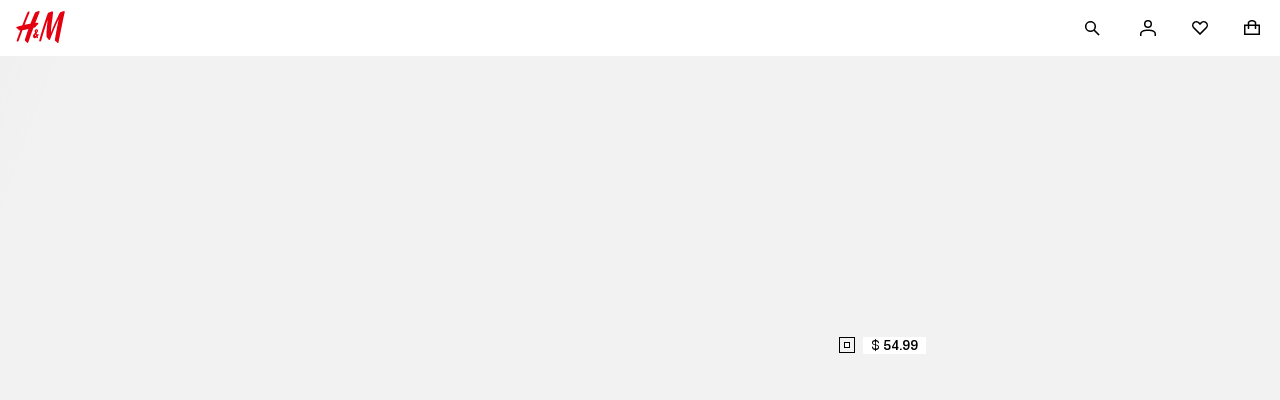

--- FILE ---
content_type: text/css; charset=UTF-8
request_url: https://www2.hm.com/hm-inspire-discover/_next/static/css/b76b66576180fb3a.css
body_size: 243
content:
.eccceb{padding:var(--fds-spacing-200-px);display:flex;align-items:flex-start;justify-content:space-between}.b0f1e0{align-self:center}.b43625{padding:0 var(--fds-spacing-200-px);flex-grow:1;overflow:auto}.b464e7{padding:var(--fds-spacing-200-px) var(--fds-spacing-200-px) 0;flex-direction:row;display:flex;gap:var(--fds-spacing-200-px);justify-content:flex-end}.a7a0b2{margin-inline-end:-12px}@media screen and (min-width:768px){.eccceb{padding:var(--fds-spacing-300-px)}.b43625{padding:0 var(--fds-spacing-300-px)}.b464e7{padding:var(--fds-spacing-300-px) var(--fds-spacing-300-px) 0}.d0b99d{padding-bottom:var(--fds-spacing-200-px);height:auto!important;max-height:calc(100% - var(--fds-spacing-400-px) * 2);width:768px!important}}@media screen and (min-width:420px){.df479c{padding-bottom:var(--fds-spacing-200-px);height:auto!important;max-height:calc(100% - var(--fds-spacing-400-px) * 2);width:420px!important;min-height:calc(var(--fds-spacing-200-px) + var(--fds-spacing-700-px) + var(--fds-spacing-300-px) + 2 * var(--fds-spacing-300-px) + var(--fds-spacing-600-px))}}@media screen and (min-width:420px) and (min-width:768px){.df479c{padding-bottom:var(--fds-spacing-300-px)}}@media screen and (min-width:768px) and (min-width:768px){.d0b99d{padding-bottom:var(--fds-spacing-300-px)}}

--- FILE ---
content_type: text/css; charset=UTF-8
request_url: https://www2.hm.com/hm-inspire-discover/_next/static/css/8e197912bd257f8a.css
body_size: 424
content:
.b5e4f6{position:relative;width:100%}.b5e4f6:hover .f37dee.f37dee{opacity:1}.d38534{padding:0;margin:0;display:flex;flex-flow:row nowrap;overflow-x:auto;scroll-behavior:auto;scrollbar-width:none;width:100%}.d38534::-webkit-scrollbar{display:none}.eded45{list-style-type:none}.bd84a2{margin-inline-end:var(--fds-spacing-25-px)}.bd84a2:last-child{margin-inline-end:0}.cf378a{margin-inline-end:var(--fds-spacing-200-px)}.cf378a:last-child{margin-inline-end:0}.da4d16{margin-inline-end:var(--fds-spacing-300-px)}.da4d16:last-child{margin-inline-end:0}.bcf5a2{margin-inline-end:var(--fds-spacing-400-px)}.bcf5a2:last-child,.f68a68{margin-inline-end:0}.f37dee.f37dee{display:none;position:absolute;opacity:0;transform:translateY(-50%);top:50%}.f37dee.f37dee.fdd9cb{inset-inline-start:0;transition:inset-inline-start .3s ease-in-out,opacity .3s ease-in-out}.f37dee.f37dee.f74855{inset-inline-end:0;transition:inset-inline-end .3s ease-in-out,opacity .3s ease-in-out}@media screen and (min-width:768px){.f37dee.f37dee{display:inline-flex}}.f4b13c{display:flex;align-items:center;justify-content:space-between;padding-inline-start:var(--fds-spacing-200-px);height:48px}.a81554{overflow:hidden}.ff5068{display:flex;align-items:center}.c58057{text-align:center;text-decoration:none;margin-inline-start:var(--fds-spacing-200-px);margin:0 var(--fds-spacing-200-px)}.ba346f{margin-inline-start:var(--fds-spacing-100-px)}@media screen and (min-width:1024px){.f4b13c{padding-inline:var(--fds-spacing-300-px) var(--fds-spacing-100-px)}}

--- FILE ---
content_type: application/javascript; charset=UTF-8
request_url: https://www2.hm.com/hm-inspire-discover/_next/static/chunks/8301.1ed1df8e56b8c9c6.js
body_size: 4153
content:
(self.webpackChunk_N_E=self.webpackChunk_N_E||[]).push([[8301],{2420:()=>{},3182:(e,t,r)=>{"use strict";let s;r.d(t,{z:()=>a});var i=r(98689);let a=(s=e=>{var t,r,s;return{page_id:null!=(t=null==e?void 0:e.pageId)?t:"",category_id:null!=(r=null==e?void 0:e.categoryId)?r:"",category_path:null!=(s=null==e?void 0:e.categoryPath)?s:""}},(e,t,r)=>(0,i.A)(Object.assign(Object.assign({event_type:e},null==s?void 0:s(r)),t)))},8314:(e,t,r)=>{"use strict";var s,i;r.d(t,{M:()=>a});let a={xsmall:320,small:420,medium:768,large:1024,xlarge:1440,xxl:2560};(i=s||(s={})).XXL="xxl",i.XLARGE="xlarge",i.LARGE="large",i.MEDIUM="medium",i.SMALL="small",i.XSMALL="xsmall"},10798:(e,t,r)=>{"use strict";r.d(t,{b:()=>s});let s=(e,t,r=0)=>e.reduce((e,s,i)=>{var a,n,l,o,c,m,d,p;return Object.assign(Object.assign({},e),{promotion_creative:[...e.promotion_creative,null!=(n=null!=(a=null==s?void 0:s.trackingPromotionCreative)?a:null==t?void 0:t.trackingPromotionCreative)?n:""],promotion_id:[...e.promotion_id,null!=(l=null==s?void 0:s.trackingActivityCode)?l:""],promotion_name:[...e.promotion_name,null!=(c=null!=(o=null==s?void 0:s.trackingActivityType)?o:null==t?void 0:t.trackingActivityType)?c:""],promotion_position:[...e.promotion_position,(r+i+1).toString()],promotion_segment:[...null!=(m=e.promotion_segment)?m:"","MANUAL"],promotion_type:[...null!=(d=e.promotion_type)?d:"","segmented"],promotion_page_id:[...e.promotion_page_id,null!=(p=null==s?void 0:s.coremetricsPageId)?p:""]})},{promotion_creative:[],promotion_id:[],promotion_name:[],promotion_position:[],promotion_segment:[],promotion_type:[],promotion_page_id:[]})},17563:(e,t,r)=>{"use strict";r.d(t,{F:()=>i});let s={"1:1":1,"2:3":2/3,"4:5":.8,"3:1":3,"3:2":1.5,"3:4":3/4,"16:9":16/9},i=e=>{let t=Number(e),r="4:5";if(Number.isNaN(t))return r;let i=Number.MAX_SAFE_INTEGER;return Object.keys(s).forEach(e=>{let a=Math.abs(t-s[e]);i>=a&&(r=e,i=a)}),r}},21588:()=>{},22240:(e,t,r)=>{"use strict";r.d(t,{A:()=>i});let s=["h1","h2","h3","h4"],i=e=>{let t=s.indexOf(e);return -1===t||t===s.length-1?e:s[t+1]}},34192:(e,t,r)=>{"use strict";r.d(t,{A:()=>s});let s=r(40128).A},35411:(e,t,r)=>{"use strict";r.d(t,{Ay:()=>n});let s=["hmgoepdev.liquifire.com","lp2.hm.com","lp.cosstores.com","lp.arket.com","lp.monki.com","lp.weekday.com","lp.stories.com"],i={"hmgoepdev.liquifire.com":"hm","lp2.hm.com":"hm","lp.cosstores.com":"001","lp.monki.com":"002","lp.weekday.com":"003","lp.stories.com":"005","lp.arket.com":"006"};function a(e,t){let r=e.indexOf(`${t}[`)+t.length+1,s=e.indexOf("]",r);return e.substring(r,s)}let n=function e(t){let r=function(e){try{return new URL(e.replace(/^\/\//,"https://"))}catch(e){return null}}(t);return r?s.includes(r.hostname)?e(function(e){let t=e.searchParams.get("source");if(t)return a(t,"url");let r=e.searchParams.get("set");if(r){let t=i[e.hostname];return t?`/assets/${t}/${a(r,"source").replace(/^\//,"")}`:""}return""}(r)):r.pathname:t}},40128:(e,t,r)=>{"use strict";r.d(t,{A:()=>n});var s=r(4902),i=r(14232),a=r(50232);let n=(0,i.forwardRef)((e,t)=>{var{Tag:r="h4",children:n}=e,l=(0,s.Tt)(e,["Tag","children"]);return i.createElement(a.A,Object.assign({Tag:r,size:"small",ref:t},l),n)})},41368:(e,t,r)=>{"use strict";r.d(t,{A:()=>o});var s=r(32193),i=r(8314),a=r(35411);let n=["xsmall","small","medium","large","xlarge"],l={mobileImageMaxBreakpoint:i.M.medium-1,imageWidths:[1024,1150,1366,1430,1660,1870,1920,2048,2560,4800],imageWidthsMobile:[320,425,640,768,1024]},o=function(e){function t(t,r){if(!t)return"";try{let s=(0,a.Ay)(t).replace(/^\//,""),i=new URL(`${e}/${s}`);return Object.entries(null!=r?r:{}).forEach(([e,t])=>{i.searchParams.set(String(e),String(t))}),i.toString()}catch(e){return t}}function r(e,s,i=[2,3,4]){return e?[t(e,{imwidth:s}),...i.map(r=>`${t(e,{imwidth:s,imdensity:r})} ${r}x`)].join(", "):""}return{getAkamaiSrc:t,getAkamaiSrcset:r,getAkamaiSources:function(e){let t="";return n.map(s=>{var a;return t=null!=(a=e[s])?a:t,{media:{type:"maxWidth",breakpoint:s.toUpperCase()},srcset:r(t,i.M[s])}})},getArtDirectionProps:(e,t)=>{var s,i,a;if(!e.desktop.src||!e.mobile.src)return{src:"",sources:[]};let{mobileImageMaxBreakpoint:n,imageWidths:o,imageWidthsMobile:c}=Object.assign(Object.assign({},l),t),m="function"==typeof e.mobile.sizes?e.mobile.sizes(n):null!=(s=e.mobile.sizes)?s:"100vw",d="function"==typeof e.desktop.sizes?e.desktop.sizes(n):null!=(i=e.desktop.sizes)?i:"100vw",p=o.sort((e,t)=>e-t),u=c.sort((e,t)=>e-t),g=e=>e?p.map(t=>`${r(e,t,[])} ${t}w`).join(", "):"",h=e=>e?u.map(t=>`${r(e,t,[])} ${t}w`).join(", "):"",f=[{media:`(max-width: ${n}px)`,srcSet:h(e.mobile.src),sizes:m},{media:`(min-width: ${n}.1px)`,srcSet:g(e.desktop.src),sizes:d}],A=[];if(e.desktop.srcDarkMode){let t=g(e.desktop.srcDarkMode);A.push({media:`(prefers-color-scheme: dark) and (min-width: ${n}.1px)`,srcSet:t,sizes:d})}if(e.mobile.srcDarkMode){let t=h(e.mobile.srcDarkMode);A.unshift({media:`(prefers-color-scheme: dark) and (max-width: ${n}px)`,srcSet:t,sizes:m})}return{sources:[...A,...f],src:r(e.desktop.src,null!=(a=p[p.length-1])?a:"",[])}},getVideoArtDirectionProps:(e,r)=>{if(!e.desktop.src||!e.mobile.src)return[];let{mobileImageMaxBreakpoint:i}=Object.assign(Object.assign({},l),r),a=(e,r)=>{let a;return{src:t(e.src),type:((e,t)=>{if(t)return t;let r=function(e){let t;try{t=(e.includes("://")?new URL(e):new URL(e,"http://dummy.com")).pathname.split("/").pop()}catch(r){t=e.split("?")[0].split("#")[0].split("/").at(-1)}if(t){let e=t.lastIndexOf(".");if(-1!==e&&e<t.length-1)return t.substring(e+1).toLowerCase()}return""}(e);return r||s.A.get().error(`Could not resolve video type for src: ${e}. Defaulting to video/mp4.`),r?`video/${r}`:"video/mp4"})(e.src,e.type),media:r,poster:e.poster?t(e.poster):void 0,sizes:"function"==typeof(a=e.sizes)?a(i):null!=a?a:"100vw"}};return[a(e.mobile,`(max-width: ${i}px)`),a(e.desktop,`(min-width: ${i}.1px)`)]}}}},50232:(e,t,r)=>{"use strict";r.d(t,{A:()=>m});var s=r(4902),i=r(14232),a=r(15039),n=r.n(a),l=r(62217);r(2420);var o={heading:"e2e748",heading_xlarge:"c2f4e3",heading_large:"b775a4",heading_medium:"ba14a8",heading_small:"fc5ac3",heading_xsmall:"e71cd6",badge:"e5b2b5",marginless:"f0f9d7",center:"a3d5e4",start:"d08331",end:"c7b95e",fullWidth:"bf9ee2",wrap:"bb2338",nowrap:"e63f02",balance:"f22e59",pretty:"d79be6",ellipsis:"a0ed97",lineClamp2:"e302a6",lineClamp3:"a69b28",lineClamp4:"a67670",lineClamp5:"c8e002"};let c=(0,i.forwardRef)((e,t)=>{var{size:r,Tag:a="h1",className:m,children:d,isMarginless:p,hasEllipsis:u,alignment:g,textWrap:h,hasDataTrackingPii:f,testId:A,hasNotificationBadge:b}=e,v=(0,s.Tt)(e,["size","Tag","className","children","isMarginless","hasEllipsis","alignment","textWrap","hasDataTrackingPii","testId","hasNotificationBadge"]);let y=n()(o.heading,r&&o[`heading_${r}`],p&&o.marginless,u&&o.ellipsis,g&&o[g],h&&o[h],m);return i.createElement(a,Object.assign({className:y,"data-tracking-pii":f,"data-testid":A,ref:t},v),i.Children.toArray(d).every(e=>!!("string"==typeof e||i.isValidElement(e)&&e.type===c||i.isValidElement(e)&&"span"===e.type)||(console.error("Only strings, strings with nested <span> elements, or standalone <span> elements are allowed."),!1))&&d&&b?i.createElement("span",{className:o.badge},d,i.createElement(l.A,null)):d)}),m=c},62217:(e,t,r)=>{"use strict";r.d(t,{A:()=>n});var s=r(14232),i=r(15039),a=r.n(i);r(63323);let n=({content:e,className:t})=>s.createElement("span",{className:a()("b4ebfe",e&&"be6bd3",t),role:"status","aria-live":"polite"},e)},63221:(e,t,r)=>{"use strict";r.d(t,{Ay:()=>o,Ng:()=>l});var s=r(37876),i=r(14232),a=r(77187),n=r(3182);function l(e,{mapTrackingEvents:t}){return r=>{let i=t(n.z,r);return(0,s.jsx)(e,Object.assign({},r,i))}}function o(e,t){return function(e,{mapTrackingEvents:t,intersectionVisibleProps:r}){return l=>{let o=(0,i.useRef)(!1),{onShow:c}=t(n.z,l);return(0,s.jsx)(a.A,Object.assign({onShow:()=>{o.current||(null==c||c(),o.current=!0)},active:!0},r,{children:(0,s.jsx)(e,Object.assign({},l))}))}}(l(e,t),t)}},63323:()=>{},87840:(e,t,r)=>{"use strict";r.d(t,{A:()=>n});var s=r(14232),i=r(15039),a=r.n(i);r(21588);let n=(0,s.forwardRef)(({isAnimationDisabled:e,className:t,testId:r},i)=>s.createElement("div",{className:a()("cfb1ed",!e&&"a5f1ae",t),"data-testid":r,ref:i}))},93578:(e,t,r)=>{"use strict";r.d(t,{A:()=>A});var s=r(37876),i=r(14232),a=r(34192),n=r(41368),l=r(17563),o=r(35411),c=r(69241),m=r(4902),d=r(84126),p=r(16085);let u=(0,i.memo)(e=>{var{shouldUseNextImage:t,src:r,width:i=0,layout:a,objectFit:n,objectPosition:l,quality:o,priority:c,className:u,alt:g,sources:h,ratio:f,sizes:A,testId:b,hasLazyLoad:v,intersectionVisibleOptions:y,classNameWrapper:x}=e,_=(0,m.Tt)(e,["shouldUseNextImage","src","width","layout","objectFit","objectPosition","quality","priority","className","alt","sources","ratio","sizes","testId","hasLazyLoad","intersectionVisibleOptions","classNameWrapper"]);if(t){let e=Object.assign({src:r,layout:a,priority:c,quality:o,objectFit:n,objectPosition:l,className:u,alt:g,ratio:f,sources:h,width:i,sizes:A,testId:b},_);return(0,s.jsx)(p.A,Object.assign({height:0},e))}return(0,s.jsx)(d.A,Object.assign({},{altText:g,src:r,sources:h,className:u,ratio:f,testId:b,hasLazyLoad:v,intersectionVisibleOptions:y,classNameWrapper:x}))});r(99472);var g={imageListWrapper:"db02d6",textContent:"d8ef7d",preamble:"b356dc"};let{getAkamaiSrc:h,getAkamaiSources:f}=(0,n.A)("https://image.hm.com"),A=({imageAspectRatio:e,image:t,title:r,titleTag:n="h2",url:m,preamble:d,onClick:p,shouldLazyLoad:A=!0,shouldUseNextImage:b,hasPriority:v,textClassName:y,sizes:x})=>{let _=(0,i.useMemo)(()=>{var e;return b?{src:(0,o.Ay)(t.primaryImage)}:{sources:null!=(e=t.sources)?e:f({xsmall:t.primaryImage}),src:h(t.primaryImage)}},[t.primaryImage,t.sources,b]);return(0,s.jsxs)("a",{href:m,title:r,className:g.imageListWrapper,onClick:p,children:[(0,s.jsx)(u,{classNameWrapper:g.imageWrapper,src:_.src,sources:_.sources,priority:v,shouldUseNextImage:b,alt:t.primaryImageAlt,hasLazyLoad:A,ratio:(0,l.F)(e),placeholder:"blur",blurDataURL:"[data-uri]",layout:"fill",sizes:x}),(0,s.jsxs)("div",{className:(0,c.A)(g.textContent,y),children:[(0,s.jsx)(a.A,{isMarginless:!0,Tag:n,children:r}),d&&(0,s.jsx)("span",{className:g.preamble,children:d})]})]})}},98689:(e,t,r)=>{"use strict";r.d(t,{A:()=>i});var s=r(25828);let i=(e,t,r=!0,i)=>(0,s.A)({method:i?"event":"link",data:e,isAsync:t,isHmDefaults:r})},99472:()=>{}}]);

--- FILE ---
content_type: application/javascript; charset=UTF-8
request_url: https://www2.hm.com/hm-inspire-discover/_next/static/chunks/5484-9d75f51c5d0f9a68.js
body_size: 4515
content:
(self.webpackChunk_N_E=self.webpackChunk_N_E||[]).push([[5484],{10142:(e,t,i)=>{"use strict";i.d(t,{A:()=>r});var a=i(99861);let r=e=>{if(!(0,a.A)())return null;let t=document.cookie.match(RegExp(`${e}=(.[^;]*)`));if(null==t?void 0:t[1]){let e=t[1];return e.match(/^##.*##$/)?window.atob(e.replace(/#/g,"")):e}return null}},14517:(e,t,i)=>{"use strict";i.d(t,{U:()=>a});let a={USER_COOKIE_NAME:"userCookie",HMID_COOKIE_NAME:"hmid",ECID_COOKIE_NAME:"s_ecid",UTAG_MAIN_COOKIE_NAME:"utag_main",AEM_SEGS_COOKIE_NAME:"aemsegs",AAM_GA_SEGS_COOKIE_NAME:"aamgasegs",CP_SEGS_COOKIE_NAME:"cpsegs"}},15039:(e,t)=>{var i;!function(){"use strict";var a={}.hasOwnProperty;function r(){for(var e="",t=0;t<arguments.length;t++){var i=arguments[t];i&&(e=o(e,function(e){if("string"==typeof e||"number"==typeof e)return e;if("object"!=typeof e)return"";if(Array.isArray(e))return r.apply(null,e);if(e.toString!==Object.prototype.toString&&!e.toString.toString().includes("[native code]"))return e.toString();var t="";for(var i in e)a.call(e,i)&&e[i]&&(t=o(t,i));return t}(i)))}return e}function o(e,t){return t?e?e+" "+t:e+t:e}e.exports?(r.default=r,e.exports=r):void 0===(i=(function(){return r}).apply(t,[]))||(e.exports=i)}()},22871:()=>{},25828:(e,t,i)=>{"use strict";i.d(t,{A:()=>E});var a=i(99861),r=i(67686),o=i(70333),n=i(37277),l=i(75488);let s={times:20,interval:200},u=(e,t=s)=>{let i=0;return new Promise((a,r)=>{let o=setInterval(()=>{var n;if(i<(null!=(n=t.times)?n:s.times)){let t=e();void 0!==t?(clearInterval(o),a(t)):i+=1}else clearInterval(o),r(Error("waitUntil timed out"))},t.interval)})},d=async(e,t,i)=>{(await u(()=>{var e;return null==(e=null==window?void 0:window.NativeTracker)?void 0:e.postMessage},i))(JSON.stringify({type:e,payload:t}))},c=async(e,t,i)=>{(await u(()=>{var e,t,i;return null==(i=null==(t=null==(e=null==window?void 0:window.webkit)?void 0:e.messageHandlers)?void 0:t.NativeTracker)?void 0:i.postMessage},i))(JSON.stringify({type:e,payload:t}))};var v=i(14916);let w=e=>{var t;return"function"==typeof(null==(t=null==window?void 0:window.utag)?void 0:t[e])||void 0},p=async(e,t,i)=>{var r,o;let{isAsync:n}=null!=i?i:{};if((0,a.A)())if(!n&&w(e))null==(r=window.utag)||r[e](t);else try{await u(()=>w(e)),null==(o=null==window?void 0:window.utag)||o[e](t)}catch(t){v.A.error(`utag method: ${e} is not available`,t)}},m=async(e,t,i)=>{let{touchpoint:r}=t;if(!(0,a.A)())throw Error("trackEvent should be run only on client side");return("IOS"!==r||(null==i?void 0:i.forceUtagForIOS))&&("ANDROID"!==r||(null==i?void 0:i.forceUtagForAndroid))?p(e,t,i):"IOS"===r?c(e,t,i):d(e,t,i)};var _=i(95573),g=i(86108);let h=async()=>{if(!window.matchMedia)return{};let{enabled:e}=await (0,g.A)("DS_Northstar_Dark_Mode");if(!e)return{};try{let e=window.matchMedia("(prefers-color-scheme: dark)");if(!e)return{};return{theme_preference:e.matches?"dark":"light",theme_setting:"default"}}catch(e){return{}}},A=(e,t)=>{var i,a;return null!=(i=null==e?void 0:e[t])?i:null==(a=null==window?void 0:window.utag_data)?void 0:a[t]},f=async(e,t,i)=>{var a,o,n,l;let{bpid:s}=(0,r.A)();return{category_id:null!=(a=A(e,"category_id"))?a:"",category_path:null!=(n=null!=(o=A(e,"category_path"))?o:A(e,"categoryPath"))?n:"",page_id:null!=(l=A(e,"page_id"))?l:"",selected_market:null==i?void 0:i.toUpperCase(),display_language:t,touchpoint:(0,_.A)(),...await h(),...s?{customer_bpid:s}:{},customer_status:!!s,...e}},b=()=>{var e,t,i,r;return(0,a.A)()&&(!!(null==(t=null==(e=null==window?void 0:window.hm)?void 0:e.device)?void 0:t.iPhone())||!!(null==(r=null==(i=null==window?void 0:window.hm)?void 0:i.device)?void 0:r.iPad()))},y=()=>{var e,t;return(0,a.A)()&&!!(null==(t=null==(e=null==window?void 0:window.hm)?void 0:e.device)?void 0:t.android())},E=async({method:e,data:t,isAsync:i,isHmDefaults:r=!0})=>{var s,u,d,c,v,w,_,g;let h=(0,o.A)("upperCase"),A=(0,l.A)(h,"upperCase"),E=(0,n.A)(A),k=null!=(s=null==E?void 0:E.country)?s:"",O=r?await f(t,A,k):{...t},M=null==(u=null==window?void 0:window.hm)?void 0:u.options,C=b()&&(null==M?void 0:M.forceUtagForIOS)||y()&&(null==M?void 0:M.forceUtagForAndroid);(0,a.A)()&&(null==(c=null==(d=null==window?void 0:window.hm)?void 0:d.device)?void 0:c.app())&&!C&&((null==(_=null==(w=null==(v=null==window?void 0:window.webkit)?void 0:v.messageHandlers)?void 0:w.NativeTracker)?void 0:_.postMessage)||(null==(g=null==window?void 0:window.NativeTracker)?void 0:g.postMessage))?await m(e,O,{...M,isAndroid:y(),isIOS:b()}):await p(e,O,{...M,isAsync:i})}},41317:(e,t,i)=>{"use strict";i.d(t,{A:()=>l});var a=i(4902),r=i(14232),o=i(15039),n=i.n(o);i(22871);let l=e=>{var{children:t,Tag:i="span",className:o,ariaLive:l="polite"}=e,s=(0,a.Tt)(e,["children","Tag","className","ariaLive"]);return r.createElement(i,Object.assign({},s,{className:n()("c5e633",o),"aria-live":l}),t)}},67293:(e,t,i)=>{"use strict";var a,r;i.d(t,{XY:()=>l,fD:()=>o,oJ:()=>n}),(r=a||(a={})).MOBILE="MOBILE",r.TABLET="TABLET",r.DESKTOP="DESKTOP";let o=/(android|bb\d+|meego).+mobile|avantgo|bada\/|blackberry|blazer|compal|elaine|fennec|hiptop|iemobile|ip(hone|od)|iris|kindle|lge |maemo|midp|mmp|mobile.+firefox|netfront|opera m(ob|in)i|palm( os)?|phone|p(ixi|re)\/|plucker|pocket|psp|series(4|6)0|symbian|treo|up\.(browser|link)|vodafone|wap|windows ce|xda|xiino/i,n=/1207|6310|6590|3gso|4thp|50[1-6]i|770s|802s|a wa|abac|ac(er|oo|s-)|ai(ko|rn)|al(av|ca|co)|amoi|an(ex|ny|yw)|aptu|ar(ch|go)|as(te|us)|attw|au(di|-m|r |s )|avan|be(ck|ll|nq)|bi(lb|rd)|bl(ac|az)|br(e|v)w|bumb|bw-(n|u)|c55\/|capi|ccwa|cdm-|cell|chtm|cldc|cmd-|co(mp|nd)|craw|da(it|ll|ng)|dbte|dc-s|devi|dica|dmob|do(c|p)o|ds(12|-d)|el(49|ai)|em(l2|ul)|er(ic|k0)|esl8|ez([4-7]0|os|wa|ze)|fetc|fly(-|_)|g1 u|g560|gene|gf-5|g-mo|go(\.w|od)|gr(ad|un)|haie|hcit|hd-(m|p|t)|hei-|hi(pt|ta)|hp( i|ip)|hs-c|ht(c(-| |_|a|g|p|s|t)|tp)|hu(aw|tc)|i-(20|go|ma)|i230|iac( |-|\/)|ibro|idea|ig01|ikom|im1k|inno|ipaq|iris|ja(t|v)a|jbro|jemu|jigs|kddi|keji|kgt( |\/)|klon|kpt |kwc-|kyo(c|k)|le(no|xi)|lg( g|\/(k|l|u)|50|54|-[a-w])|libw|lynx|m1-w|m3ga|m50\/|ma(te|ui|xo)|mc(01|21|ca)|m-cr|me(rc|ri)|mi(o8|oa|ts)|mmef|mo(01|02|bi|de|do|t(-| |o|v)|zz)|mt(50|p1|v )|mwbp|mywa|n10[0-2]|n20[2-3]|n30(0|2)|n50(0|2|5)|n7(0(0|1)|10)|ne((c|m)-|on|tf|wf|wg|wt)|nok(6|i)|nzph|o2im|op(ti|wv)|oran|owg1|p800|pan(a|d|t)|pdxg|pg(13|-([1-8]|c))|phil|pire|pl(ay|uc)|pn-2|po(ck|rt|se)|prox|psio|pt-g|qa-a|qc(07|12|21|32|60|-[2-7]|i-)|qtek|r380|r600|raks|rim9|ro(ve|zo)|s55\/|sa(ge|ma|mm|ms|ny|va)|sc(01|h-|oo|p-)|sdk\/|se(c(-|0|1)|47|mc|nd|ri)|sgh-|shar|sie(-|m)|sk-0|sl(45|id)|sm(al|ar|b3|it|t5)|so(ft|ny)|sp(01|h-|v-|v )|sy(01|mb)|t2(18|50)|t6(00|10|18)|ta(gt|lk)|tcl-|tdg-|tel(i|m)|tim-|t-mo|to(pl|sh)|ts(70|m-|m3|m5)|tx-9|up(\.b|g1|si)|utst|v400|v750|veri|vi(rg|te)|vk(40|5[0-3]|-v)|vm40|voda|vulc|vx(52|53|60|61|70|80|81|83|85|98)|w3c(-| )|webc|whit|wi(g |nc|nw)|wmlb|wonu|x700|yas-|your|zeto|zte-/i,l=/(ipad|tablet|(android(?!.*mobile))|(windows(?!.*phone))|surface|kindle|playbook|silk|(puffin(?!.*(IP|AP|WP))))/i},67686:(e,t,i)=>{"use strict";i.d(t,{A:()=>n});var a=i(99861),r=i(14517),o=i(10142);let n=()=>{var e;let t={},i=JSON.parse(`${(0,o.A)(r.U.USER_COOKIE_NAME)}`),n=(0,o.A)(r.U.UTAG_MAIN_COOKIE_NAME),l=(0,o.A)(r.U.AEM_SEGS_COOKIE_NAME),s=(0,o.A)(r.U.AAM_GA_SEGS_COOKIE_NAME),u=(0,o.A)(r.U.CP_SEGS_COOKIE_NAME);if(i&&(t.customerClubLevel=i.customer_club_level,t.customerState=i.st,t.customerClubMember=null==(e=i.customerGroup)?void 0:e.includes("loyaltyMemberGroup"),t.bpid=i.bpid),n){t.utagMainCartActive=n.indexOf("cart_active:Yes")>=0,t.utagMainCustomerHasFavourites=n.indexOf("c_favourites:Yes")>=0;let e=n.match("cart_nritems:([0-9]*)");if(e&&Array.isArray(e)){let[,i]=e,a=Number.parseInt(i,10);Number.isNaN(a)||(t.utagMainCartNrItems=a)}}if(l&&(t.aemsegs=l.replace("aem%3D","").replace(/%2Caam%3D/g,"%3B").split("%3B")),s&&(t.aamgasegs=s.replace("segid%3D","").split("%3B")),u&&(t.cpsegs=u.replace("cpsegs%3D","").split("%3B")),(0,a.A)()&&(t.url=window.location.href,window.utag_data)){let e=window.utag_data;t.clientIdGa=e.client_id_ga,t.customerBpidOutput=e.customer_bpid_output,t.touchpoint=e.touchpoint,t.customerCity=e.customer_city,t.selectedMarket=e.selected_market,t.customerFashionNews=e.customer_fashion_news,t.customerHasChildren=e.customer_has_children,t.cartActiveOutput=e.cart_active_output}return t}},69241:(e,t,i)=>{"use strict";i.d(t,{A:()=>a});let a=function(){for(var e,t,i=0,a="",r=arguments.length;i<r;i++)(e=arguments[i])&&(t=function e(t){var i,a,r="";if("string"==typeof t||"number"==typeof t)r+=t;else if("object"==typeof t)if(Array.isArray(t)){var o=t.length;for(i=0;i<o;i++)t[i]&&(a=e(t[i]))&&(r&&(r+=" "),r+=a)}else for(a in t)t[a]&&(r&&(r+=" "),r+=a);return r}(e))&&(a&&(a+=" "),a+=t);return a}},73744:(e,t,i)=>{"use strict";i.d(t,{A:()=>o});var a=i(99861),r=i(67293);let o=()=>{var e,t;let i;return(0,a.A)()&&(i=null!=(t=null!=(e=navigator.userAgent)?e:navigator.vendor)?t:window.opera,r.fD.test(i)||r.oJ.test(i.slice(0,4)))}},75488:(e,t,i)=>{"use strict";i.d(t,{A:()=>u});var a=i(58704),r=i(77598),o=i(10142);let n={en_asia1:["en_mo"],zh_asia1:["zh_mo"],en_asia3:["en_tw"],zh_asia3:["zh_tw"],en_asia5:["en_ph"],en_eur:["hr_hr","en_cy","et_ee","lv_lv","lt_lt","fr_lu","sl_si"]};var l=i(37277);let s={en_lu:"fr_lu",en_hr:"hr_hr",en_ee:"et_ee",en_lv:"lv_lv",en_lt:"lt_lt",en_si:"sl_si"},u=(e,t="lowerCase")=>{var i,u,d,c,v;let w=e.toLowerCase(),p=n[w];p&&(w=p.length>1&&null!=(c=null!=(u=null==(i=(0,r.A)())?void 0:i.toLowerCase())?u:null==(d=(0,o.A)("HMCORP_locale"))?void 0:d.toLowerCase())?c:p[0]),w=null!=(v=s[w])?v:w;let m=(0,l.A)(w);return(0,a.A)(m,t)}},94525:(e,t,i)=>{"use strict";i.d(t,{A:()=>a});let a=()=>({})},95573:(e,t,i)=>{"use strict";i.d(t,{A:()=>n});var a=i(99861),r=i(73744),o=i(67293);let n=()=>(0,a.A)()&&(null==window?void 0:window.getTouchpoint)&&(null==window?void 0:window.getTouchpoint())==="MOBILEAPP"?"APP":(0,r.A)()?"MOBILE":(0,a.A)()&&window.navigator.maxTouchPoints>0&&o.XY.test(window.navigator.userAgent.toLowerCase())&&window.navigator.maxTouchPoints>0?"TABLET":"DESKTOP"},97243:(e,t,i)=>{"use strict";i.d(t,{A:()=>a});let a=()=>({})}}]);